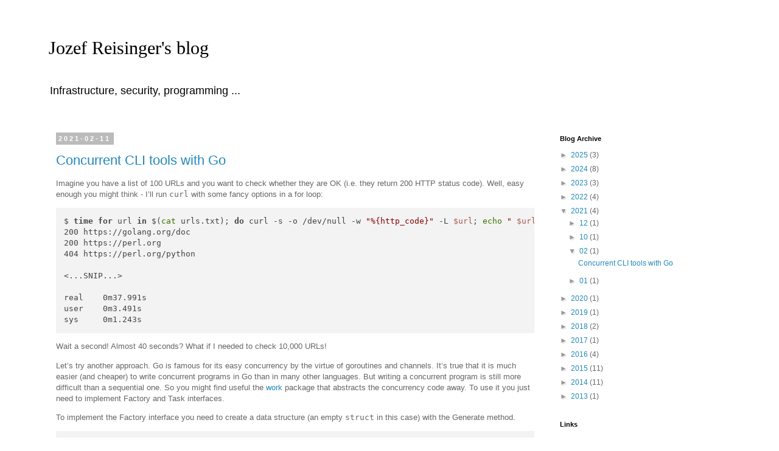

--- FILE ---
content_type: text/html; charset=UTF-8
request_url: https://jreisinger.blogspot.com/b/stats?style=BLACK_TRANSPARENT&timeRange=LAST_MONTH&token=APq4FmDoBVq0Xk4Pnn8aSD84LIp80DXYlb9uFDjZz7FSX5zOIzJlnPHJHu1l0Zow7fC9CO4tnYBawa27NJGbnRlxJVUNuhzDmw
body_size: -15
content:
{"total":875,"sparklineOptions":{"backgroundColor":{"fillOpacity":0.1,"fill":"#000000"},"series":[{"areaOpacity":0.3,"color":"#202020"}]},"sparklineData":[[0,41],[1,39],[2,99],[3,41],[4,7],[5,10],[6,13],[7,54],[8,31],[9,14],[10,10],[11,2],[12,3],[13,8],[14,12],[15,7],[16,26],[17,81],[18,4],[19,18],[20,19],[21,50],[22,58],[23,80],[24,76],[25,11],[26,20],[27,23],[28,11],[29,7]],"nextTickMs":3600000}